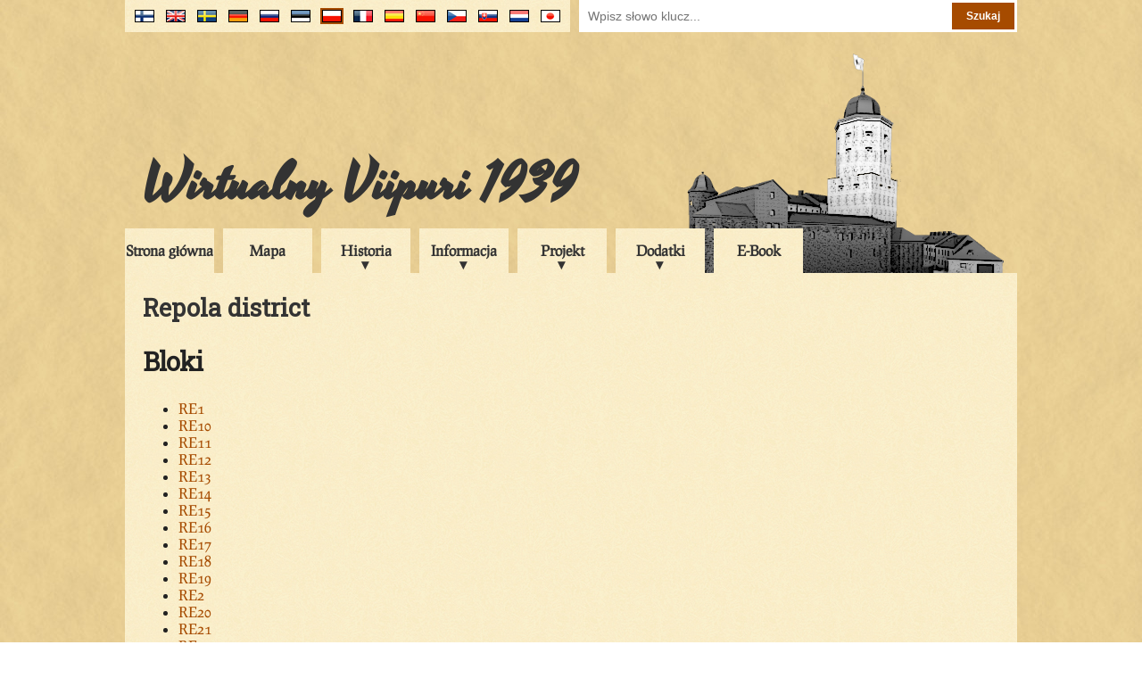

--- FILE ---
content_type: text/html; charset=UTF-8
request_url: https://virtuaaliviipuri.fi/pl/district/30
body_size: 14138
content:
<!doctype html>
<head>
    <link href="https://fonts.googleapis.com/css?family=Roboto+Slab&display=swap" rel="stylesheet">
    <meta charset="utf-8"/>
    <title>
        Wirtualny Viipuri - Repola district
    </title>
    <link href="/css/style_2017-08-22.css" rel="stylesheet" type="text/css"/>
        <script type="text/javascript" src="/js/jquery-1.9.0.min.js"></script>
    <script type="text/javascript" src="/js/common.js"></script>
    <script>
        (function (i, s, o, g, r, a, m) {
            i['GoogleAnalyticsObject'] = r;
            i[r] = i[r] || function () {
                (i[r].q = i[r].q || []).push(arguments)
            }, i[r].l = 1 * new Date();
            a = s.createElement(o),
                m = s.getElementsByTagName(o)[0];
            a.async = 1;
            a.src = g;
            m.parentNode.insertBefore(a, m)
        })(window, document, 'script', '//www.google-analytics.com/analytics.js', 'ga');

        ga('create', 'UA-59739605-1', 'auto');
        ga('send', 'pageview');
    </script>
    </head>
<body>
<div class="clear-both"></div>
<div id="banner-container">
    <div id="flags-container">
        <div id="flags">
            <div id="search">
                <form method="post" action="/pl/search">
                    <input type="hidden" name="_token" value="WJ1T15nkn72ou0i0IazLpI4QNbkLimBvUZBdir06">                    <input type="text" name="search_term" placeholder="Wpisz słowo klucz..."/>
                    <input type="submit" value="Szukaj"/>
                </form>
            </div>
            <ul>
                                    <li>
                        <a title="Japanese" href="/jp/district/30">
                            <img
                                                                class="language-flag"
                                                                src="/img/flags/jp.png" alt="jp"/>
                        </a>
                    </li>
                                    <li>
                        <a title="Nederlands" href="/nl/district/30">
                            <img
                                                                class="language-flag"
                                                                src="/img/flags/nl.png" alt="nl"/>
                        </a>
                    </li>
                                    <li>
                        <a title="Slovenčina" href="/sk/district/30">
                            <img
                                                                class="language-flag"
                                                                src="/img/flags/sk.png" alt="sk"/>
                        </a>
                    </li>
                                    <li>
                        <a title="Čeština" href="/cs/district/30">
                            <img
                                                                class="language-flag"
                                                                src="/img/flags/cs.png" alt="cs"/>
                        </a>
                    </li>
                                    <li>
                        <a title="中文" href="/cn/district/30">
                            <img
                                                                class="language-flag"
                                                                src="/img/flags/cn.png" alt="cn"/>
                        </a>
                    </li>
                                    <li>
                        <a title="En Español" href="/es/district/30">
                            <img
                                                                class="language-flag"
                                                                src="/img/flags/es.png" alt="es"/>
                        </a>
                    </li>
                                    <li>
                        <a title="En Français" href="/fr/district/30">
                            <img
                                                                class="language-flag"
                                                                src="/img/flags/fr.png" alt="fr"/>
                        </a>
                    </li>
                                    <li>
                        <a title="Po Polsku" href="/pl/district/30">
                            <img
                                                                id="active-language-flag"
                                                                src="/img/flags/pl.png" alt="pl"/>
                        </a>
                    </li>
                                    <li>
                        <a title="Eesti keeles" href="/ee/district/30">
                            <img
                                                                class="language-flag"
                                                                src="/img/flags/ee.png" alt="ee"/>
                        </a>
                    </li>
                                    <li>
                        <a title="по-русски" href="/ru/district/30">
                            <img
                                                                class="language-flag"
                                                                src="/img/flags/ru.png" alt="ru"/>
                        </a>
                    </li>
                                    <li>
                        <a title="Deutsch" href="/de/district/30">
                            <img
                                                                class="language-flag"
                                                                src="/img/flags/de.png" alt="de"/>
                        </a>
                    </li>
                                    <li>
                        <a title="På Svenska" href="/se/district/30">
                            <img
                                                                class="language-flag"
                                                                src="/img/flags/se.png" alt="se"/>
                        </a>
                    </li>
                                    <li>
                        <a title="In English" href="/en/district/30">
                            <img
                                                                class="language-flag"
                                                                src="/img/flags/en.png" alt="en"/>
                        </a>
                    </li>
                                    <li>
                        <a title="Suomeksi" href="/fi/district/30">
                            <img
                                                                class="language-flag"
                                                                src="/img/flags/fi.png" alt="fi"/>
                        </a>
                    </li>
                            </ul>
        </div>
    </div>
    <div id="banner">
        <h1 id="banner-title"><a href="/pl">Wirtualny Viipuri 1939</a></h1>
    </div>
    <div id="menu-container">
        <ul id="menu">
                                                <li class="menu-item"><a href="/pl">Strona główna</a></li>
                                                                <li class="menu-item"><a href="/pl/map">Mapa</a></li>
                                                                <li class="sub-menu-trigger">
                        <span>Historia</span>
                        <ul class="sub-menu">
                                                            <li><a href="/pl/history">Krótka historia</a></li>
                                                            <li><a href="/pl/presentations">Historical presentations</a></li>
                                                            <li><a href="/pl/maps">Stare mapy</a></li>
                                                    </ul>
                    </li>
                                                                <li class="sub-menu-trigger">
                        <span>Informacja</span>
                        <ul class="sub-menu">
                                                            <li><a href="/pl/sights">Zabytki</a></li>
                                                            <li><a href="/pl/district">Dzielnice</a></li>
                                                            <li><a href="/pl/buildings">Budynki</a></li>
                                                            <li><a href="/pl/businesses">Przedsiębiorstwa</a></li>
                                                            <li><a href="/pl/citizens">Citizens</a></li>
                                                            <li><a href="/pl/architect">Architekci</a></li>
                                                    </ul>
                    </li>
                                                                <li class="sub-menu-trigger">
                        <span>Projekt</span>
                        <ul class="sub-menu">
                                                            <li><a href="/pl/project">Opis</a></li>
                                                            <li><a href="/pl/credits">Napisy końcowe</a></li>
                                                            <li><a href="/pl/partners">Partnerzy</a></li>
                                                            <li><a href="/pl/contact">Kontakt</a></li>
                                                            <li><a href="/pl/links">Linki</a></li>
                                                    </ul>
                    </li>
                                                                <li class="sub-menu-trigger">
                        <span>Dodatki</span>
                        <ul class="sub-menu">
                                                            <li><a href="/pl/stories">Opowiadania</a></li>
                                                            <li><a href="/pl/books">Książki</a></li>
                                                            <li><a href="/pl/scalemodelvideo">Wideo miniatury</a></li>
                                                            <li><a href="/pl/letter">List z Viipuri</a></li>
                                                            <li><a href="/files/pdf/viipurin_puhelinluettelo.pdf">Książka telefoniczna</a></li>
                                                    </ul>
                    </li>
                                                                <li class="menu-item"><a href="/pl/ebook">E-Book</a></li>
                                    </ul>
    </div>
</div>
<div class="clear-both">
</div>
<div id="contents-container">
    <div id="contents">
        
    <h1>Repola district</h1>
    
            <h2>Bloki</h2>
        <ul>
                            <li>
                    <a href="../block/45">RE1</a>
                </li>
                            <li>
                    <a href="../block/54">RE10</a>
                </li>
                            <li>
                    <a href="../block/55">RE11</a>
                </li>
                            <li>
                    <a href="../block/56">RE12</a>
                </li>
                            <li>
                    <a href="../block/57">RE13</a>
                </li>
                            <li>
                    <a href="../block/58">RE14</a>
                </li>
                            <li>
                    <a href="../block/59">RE15</a>
                </li>
                            <li>
                    <a href="../block/60">RE16</a>
                </li>
                            <li>
                    <a href="../block/61">RE17</a>
                </li>
                            <li>
                    <a href="../block/62">RE18</a>
                </li>
                            <li>
                    <a href="../block/63">RE19</a>
                </li>
                            <li>
                    <a href="../block/46">RE2</a>
                </li>
                            <li>
                    <a href="../block/64">RE20</a>
                </li>
                            <li>
                    <a href="../block/65">RE21</a>
                </li>
                            <li>
                    <a href="../block/66">RE22</a>
                </li>
                            <li>
                    <a href="../block/67">RE23</a>
                </li>
                            <li>
                    <a href="../block/68">RE24</a>
                </li>
                            <li>
                    <a href="../block/47">RE3</a>
                </li>
                            <li>
                    <a href="../block/48">RE4</a>
                </li>
                            <li>
                    <a href="../block/49">RE5</a>
                </li>
                            <li>
                    <a href="../block/50">RE6</a>
                </li>
                            <li>
                    <a href="../block/52">RE8</a>
                </li>
                            <li>
                    <a href="../block/53">RE9</a>
                </li>
                            <li>
                    <a href="../block/246">RE_KOLMIKULMANPUISTO, Kolmikulman puisto</a>
                </li>
                    </ul>
    
    </div>
</div>
<div id="footer-container">
    <div id="footer">
        <div id="copyright">&copy; Wirtualny Viipuri 30.11.2006</div>
        <div id="updated">
            Zaktualizowane 2.9.2022
            <span id="update-log"><a href="/pl/updates"><br/>Lista zmian</a></span>
        </div>
        <a id="facebook-page" href="https://www.facebook.com/VirtuaaliViipuri-138906319498058/"><span
                id="facebook-logo"></span></a>
        <a id="tamk-page" href="http://www.tamk.fi/"><span id="tamk-logo"></span></a>
    </div>
</div>
</body>
</html>
